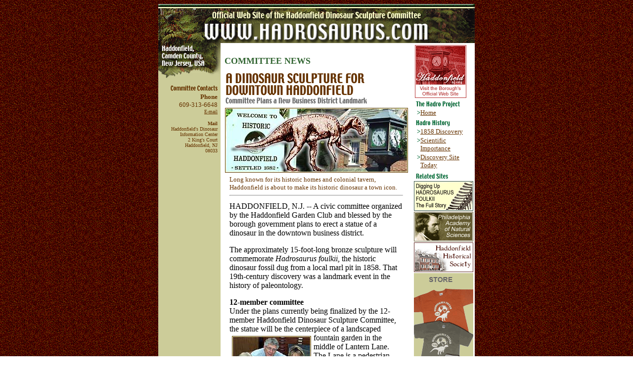

--- FILE ---
content_type: text/html
request_url: http://hadrosaurus.com/news01.shtml
body_size: 4489
content:
<!DOCTYPE HTML PUBLIC "-//W3C//DTD HTML 3.2 Final//EN">
<html> 
<head>
<title>Hadrosaurus.com -- Official Haddonfield Dinosaur Committee Site</title>
<meta name="keywords" content="Fossil, dinosaur, creataceous, prehistory, prehistoric, bones, paleontology, museum, Haddonfield, Camden County, Co., NJ, N.J., New Jersey, hadrosaurus, marl">
<meta name="description" content="The official information site of the Haddonfield, N.J. Dinosaur Sculpture Committee">

<script type="text/javascript">

  var _gaq = _gaq || [];
  _gaq.push(['_setAccount', 'UA-24183764-1']);
  _gaq.push(['_trackPageview']);

  (function() {
    var ga = document.createElement('script'); ga.type = 'text/javascript'; ga.async = true;
    ga.src = ('https:' == document.location.protocol ? 'https://ssl' : 'http://www') + '.google-analytics.com/ga.js';
    var s = document.getElementsByTagName('script')[0]; s.parentNode.insertBefore(ga, s);
  })();

</script>
</head> 
<body background="testtile.gif">
<!-- promo code here -->
<div align=center>

<img width=640 height=6 border=0 src="hdro_topspacer.gif"><br>
<img width=640 height=3 border=0 src="hdro_accentbar.gif"><br>
<table width="640" border=0 cellspacing=0 cellpadding=0>
<tr><td width="126" valign=top align=right bgcolor="#CCCC99">
<img width="126" height="70" src="hdro_lefthead.gif" alt="Hadro head, left"><br>
<img width="126" height="75" src="hdro_lefthead_low.gif" alt="Hadro head, low"><br>
<!-- <center><img width=98 height=118 border=0 src="hdro_hatchlogo2.gif"></center> -->

<!--  BEGIN LEFT ROW -->
<table width="126" border=0 cellspacing=0 cellpadding=0>
<tr><td width="120" valign=top align=right bgcolor="#CCCC99">
<table width="106" border=0 cellspacing=0 cellpadding=6>
<tr><td width="106" valign=top align=right bgcolor="#CCCC99">
<img width=102 height=20 border=0 src="hdro_header_contacts.gif"><br>
<font color="#663300" size="-1"><b>Phone</b><br>609-313-6648<br>
<a href="mailto:butch.brees@gmail.com"><font color="#663300" size="-2">E-mail</font></a>
<p>
<font color="#663300" size="-2"><b>Mail</b><br>
Haddonfield's Dinosaur<br>
Information Center<br>
2 King's Court<br>
Haddonfield, NJ<br>
08033</font>
<p>
<img width=104 height=2 src="spacer104x2tan.gif" border=0 alt="spacer"><br>
<img width=104 height=2 src="spacer104x2tan.gif" border=0 alt="spacer"><br>
<img width=104 height=2 src="spacer104x2tan.gif" border=0 alt="spacer"><br>
<img width=104 height=2 src="spacer104x2tan.gif" border=0 alt="spacer"><br>
<img width=104 height=2 src="spacer104x2tan.gif" border=0 alt="spacer"><br>
<img width=104 height=2 src="spacer104x2tan.gif" border=0 alt="spacer"><br>
<img width=104 height=2 src="spacer104x2tan.gif" border=0 alt="spacer"><br>
<img width=104 height=2 src="spacer104x2tan.gif" border=0 alt="spacer"><br>
<img width=104 height=2 src="spacer104x2tan.gif" border=0 alt="spacer"><br>
<img width=104 height=2 src="spacer104x2tan.gif" border=0 alt="spacer"><br>

<!-- <a href="http://dryptosaurus.com"><img width=100 height=174 src="drypto100.jpg" border=0 alt="drypto"></a><br> -->






</td></tr></table>
</tr></table>
<!-- END LEFT ROW -->

</td>


<!-- BEGIN CENTER ROW  -->
<td width="388" valign=top align=center bgcolor="#FFFFFF"> 
<a href="index.shtml"><img width=388 height=70 src="hdro_centerhead.gif" border=0 alt="Hadro head, center"></a><br>
<font color="#FFFFFF">...</font><br>

<TABLE border=0 width="388" cellpadding=8 cellspacing=0 align=center>
<TR><TD width="388" align=left><font color="#336633" size="+1"><b>COMMITTEE NEWS</font><br>
</TR></TABLE>

<TABLE border=0 width="388" cellpadding=3 cellspacing=0 align=center>
<TR><TD colspan=3 width="388" align=center>
<IMG SRC="hdro_town_headline.gif" WIDTH="370" HEIGHT="73">
<IMG SRC="hdro_town.jpg" WIDTH="370" HEIGHT="131">
</TD></TR>
<TR><TD width="10"></td>
<TD width="362" align=left><font size="-1" color="#663300">Long known for its historic homes and colonial tavern, Haddonfield is about to make its historic dinosaur a town icon.<br><hr></td>
<TD width="10"></td>
<TR><TD width="10"></td>
<TD width="362" align=left>HADDONFIELD, N.J. -- A civic committee organized by the Haddonfield Garden Club and blessed by the borough government plans to erect a statue of a dinosaur in the downtown business district.
<p>
The approximately 15-foot-long bronze sculpture will commemorate <i>Hadrosaurus foulkii,</i> the historic dinosaur fossil dug from a local marl pit in 1858. That 19th-century discovery was a landmark event in the history of paleontology.
<p>
<b>12-member committee</b><br>
Under the plans currently being finalized by the 12-member Haddonfield Dinosaur Sculpture Committee, the statue will be the centerpiece of a landscaped fountain  <TABLE border=0 width="170" cellpadding=3 align=left>
<TR><TD colspan=3 width="170" align=center>
<IMG SRC="planners.jpg" WIDTH="160" HEIGHT="190">
</TD></TR>

<!-- CREDIT LINE -->
<TR><TD width="2"></td>
<TD width="160" align=left><FONT size="-2" color="#666666">Photo: Hoag Levins</FONT></TD>
<TD width="2"></TD>
<!-- END CREDIT LINE -->

<TR><TD width="2"></td>
<TD width="160" align=left><font size="-1" color="#663300">Jan Twitchell, Don Jackson and Beverly Aldeghi (left to right) with a Dinosaur Committee planning model of Lantern Lane.</FONT><br>
<HR></TD>
<TD width="2"></TD>
</TR></TABLE> garden in the middle of Lantern Lane. The Lane is a pedestrian walkway connecting the business district's main parking lots to Kings Highway, the town's central traffic artery.
<p>
The committee, which calls its project "HATCH" (Haddonfield Acts to Create Hadrosaurus foulkii), is about to begin a drive to raise the funds needed for the project.
<p>
"Community feedback to the idea has been very positive," said committee co-chair Jan Twitchell. "The general consensus is that the idea is excellent. The three borough commissioners have given it their blessing. And the Haddonfield tourism organization has invited us to their meeting. They are doing all they can to promote the town and they were very much in favor of this project."
<p>
<b>Some want it larger</b><br>
"The only negative comments," said Twitchell, "have been about the size of the sculpture," she continued. "Some people have expressed a desire to have a life-sized version of <i>Hadrosaurus foulkii</i> that is very child-accessible. But that just isn't realistic for the size of the Lantern Lane site."
<p>
"We believe this will be beneficial for Haddonfield for several reasons," said Twitchell. "It will create a unique and memorable meeting place for visitors to the business district. In much the same way that people used to say, 'Meet me at the eagle,' in the old Wanamaker's store, we want them to say, 'Meet me at the dinosaur,' in Haddonfield.
<p>
"The sculpture and garden will make Lantern Lane a more memorable and attractive entry into the downtown business district," she said.
<p>
"And it would be educational. We hope to have information at the sculpture that would provide a sense of Haddonfield's unique role in the history of paleontology and point them to Web sites, libraries and museums where they can learn more about the subject."
<p>
<b>New town icon</b><br>
The sculpture and the publicity generated by its creation and placement is likely to make <i>Hadrosaurus foulkii</i> a new icon for a town that was previously best known for its pioneering historic preservation policies, its historic homes and its 250-year-old colonial tavern.
<p>
The drive to erect a dinosaur memorial in the downtown business district began quietly two years ago when the Haddonfield Garden Club was replanting Lantern Lane with shoulder-high grasses. In the midst of that project, members were discussing a way to visually improve the stark cinderblock wall that runs along much of one side of the pedestrian walkway.
<p>
The subject of Haddonfield's dinosaur had been the topic at a recent party attended by club members.
<p>
"We started brainstorming and before the day was over we came up with the idea that it would be wonderful to have a statue of our historic <i>Hadrosaurus foulkii</i> on Lantern Lane to really change the way the Lane looks," said Beverly Aldeghi, Garden Club president.
<p>
Led by Aldeghi and Jan Twitchell, the co-chairs of the current Haddonfield Dinosaur Sculpture Committee, the group presented the concept to Mayor Tish Colombi, who tentatively approved.
<p>
<b>Project called 'HATCH'</b><br>
Then, dubbing its project HATCH, the group spent much of 2001 organizing the preliminary research and planning required to utimately fund, design, construct and place a 12-foot-long bronze dinosaur sculpture of in a garden-like fountain environment in Lantern Lane.
<p>
This year, they kicked the project into high gear, expanding the steering committee that now includes Mayor Colombi as a member, and preparing for a major fund-raising and promotional effort.
<p>
"We started meeting on a weekly basis in January and aside from the 12 committee members, we now have more than 90 volunteers who have offered to help," said Aldeghi.
<p>
The plan is to select and commission a sculptor, raise the needed funds and complete the design for the fountain garden and its plantings this year and then declare 2003 as Haddonfield's "Year of the Dinosaur."
<p>
"We hope that at First Night (New Year's eve) at the end of 2002, we will be able to declare the beginning of the Year of the Dinosaur."
<p>
"2003 is 145 years from 1858, the year of the scientific discovery of <i>Hadrosaurus foulkii,</i> and that anniversary gives us something to work with," said Twitchell.


</TD>
<TD width="10"></TD>
</TR></TABLE>

<p>
<center><font size="-1">All Rights Reserved &#169; 2002 - 2004, Hadrosaurus.com</font><br>
<a href="mailto:HoagL@earthlink.net"><font size="-1">Editor, Hadrosaurus.com</font></a><br>
<font color="#FFFFE8">.</font></center><p>
</td>

<!-- BEGIN RIGHT ROW -->
<td width="126" valign=top align=left bgcolor="#FFFFFF"><img width=126 height=70 src="hdro_righthead.gif" border=0 alt="Hadro head right"><br>
<table width="120" border=0 cellpadding=0 align=center>
<tr><td width="120" valign=top align=left bgcolor="#FFFFFF">
<img width=104 height=2 src="spacer104x2.gif" border=0 alt="spacer"><br>
<a href="http://www.haddonfieldnj.org" target="_new"><img width=104 height=107 src="hadorg.gif" border=0 alt="borough Web site"></a>
</td></table>

<!-- Navigation below --> 
<table bgcolor="#FFFFFF" width="126" border=0 cellspacing=0 cellpadding=0 align=center>
<tr><td colspan=2 align=left>
<img width=102 height=20 src="nav_header1.gif" border=0 alt="Navigation"></td>

<tr><td width="15" valign=top align=right><font size="-1" color="#006633"><b>&#62;</b></font></td>
<td width="95" align=left><a href="index.shtml">
<font size="-1" color="#663300">Home</font></a><br>
<img width=104 height=2 src="spacer104x3.gif" border=0 alt="spacer"><br></td>

<tr><td colspan=2 align=left>
<img width=102 height=20 src="nav_header2.gif" border=0 alt="Navigation"></td>

<tr><td width="15" valign=top align=right><font size="-1" color="#006633"><b>&#62;</b></font></td>
<td width="95" align=left><a href="1858.shtml">
<font size="-1" color="#663300">1858 Discovery</font></a><br>
<img width=104 height=2 src="spacer104x3.gif" border=0 alt="spacer"><br></td>

<tr><td width="15" valign=top align=right><font size="-1" color="#006633"><b>&#62;</b></font></td>
<td width="95" align=left><a href="science.shtml">
<font size="-1" color="#663300">Scientific Importance</font></a><br>
<img width=104 height=2 src="spacer104x3.gif" border=0 alt="spacer"><br></td>

<tr><td width="15" valign=top align=right><font size="-1" color="#006633"><b>&#62;</b></font></td>
<td width="95" align=left><a href="hadropark.shtml">
<font size="-1" color="#663300">Discovery Site Today</font></a><br>
<img width=104 height=2 src="spacer104x3.gif" border=0 alt="spacer"><br></td>

<tr><td colspan=2 align=left>
<img width=104 height=2 src="spacer104x3.gif" border=0 alt="spacer">
<img width=102 height=20 src="nav_header3.gif" border=0 alt="Other Sites">

<center>


<a href="http://www.levins.com/dinosaur.shtml" target="_new">
<img width=120 height=60 src="button_hadrolev.gif" border=0 alt="Hadro site"></a><br>
<img width=104 height=2 src="spacer104x2.gif" border=0 alt="spacer"><br>

<a href="http://ansp.org/explore/online-exhibits/stories/hadrosaurus-foulkii" target="new">
<img width=120 height=60 src="button_academy.gif" border=0 alt="Academy"></a><br>
<img width=104 height=2 src="spacer104x2.gif" border=0 alt="spacer"><br>

<a href="http://www.historicalsocietyofhaddonfield.org" target="_new">
<img width=120 height=60 src="button_greenfield.gif" border=0 alt="Hist. Soc."></a><br>
<img width=104 height=2 src="spacer104x2.gif" border=0 alt="spacer"><br>

<a href="store.shtml"><img width=120 height=303 src="storebug.gif" border=0 alt="Online Store"><br>

</td>


</td></tr></table></div>
<!-- WiredMinds eMetrics tracking with Enterprise Edition V5.4 START -->
<script type='text/javascript' src='https://count.carrierzone.com/app/count_server/count.js'></script>
<script type='text/javascript'><!--
wm_custnum='f2817ef2686bec9b';
wm_page_name='news01.shtml';
wm_group_name='/services/webpages/h/a/hadrosaurus.com/public';
wm_campaign_key='campaign_id';
wm_track_alt='';
wiredminds.count();
// -->
</script>
<!-- WiredMinds eMetrics tracking with Enterprise Edition V5.4 END -->
</body> 
</html> 
